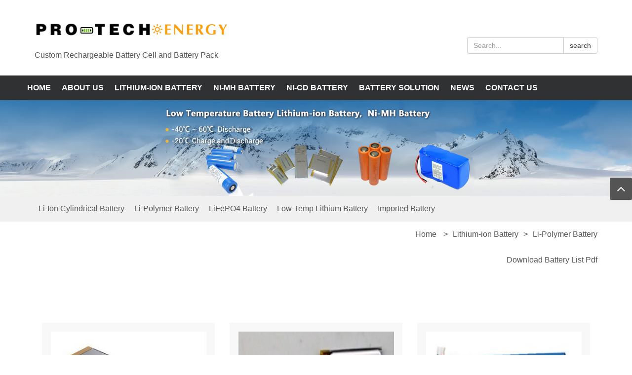

--- FILE ---
content_type: text/html; charset=utf-8
request_url: http://protech-battery.com/index.php?c=category&id=44
body_size: 4893
content:
<!DOCTYPE html>
<html  lang="en" dir="ltr">
  <head>
    <meta http-equiv="Content-Type" content="text/html; charset=UTF-8">
    <title>Li-Polymer Battery_Lithium-ion Battery_Shenzhen Pro-Tech Energy co., Ltd</title>
    <meta name="keywords" content="" />
    <meta name="description" content="" />
    <meta name="viewport" content="width=device-width, minimum-scale=0.25, maximum-scale=1.0, initial-scale=1.0">
    <meta name="apple-mobile-web-app-capable" content="yes"> 
    <link rel="stylesheet" href="/statics/0828/css/font-awesome.min.css" media="all">
    <link href="/statics/0828/css/owl.carousel.css" rel="stylesheet">
    <link href="/statics/0828/css/owl.theme.css" rel="stylesheet">
    <link href="/statics/0828/css/responsiveslides.css" rel="stylesheet">
    <link href="/statics/0828/css/jquery.fancybox.min.css" rel="stylesheet">
    <link href="/statics/0828/css/bootstrap.min.css" rel="stylesheet">
    <link rel="stylesheet" type="text/css" href="/statics/0828/css/shanks.css">
  </head>
  <body>
    <header>
      <div class="container">
        <div class="row">
          <div class="col-md-7 col-sm-7">
            <div class="h-left">
              <div class="logo">
                <a href="/"><img class="img-responsive" src="http://www.protech-battery.com/uploadfile/201805/6db1e6524d.png" alt="lithium ion battery"></a>
                <br><span class="hidden-xs">Custom Rechargeable Battery Cell and Battery Pack</span>
              </div>

            </div>
          </div>
          <div class="col-md-5 col-sm-5">
            <div class="h-right hidden-xs">
              <!-- <div class="h-link text-right" style="">
                <a href=""></a>
                <a href="/index.php?c=category&id=5">News</a>
                <a href="/index.php?c=category&id=42">Contact Us</a>
              </div> -->
              <div class="search" style="float:right">
                <!-- <span class="orange">silvia@protech-battery.com
</span> -->
                <form action="http://www.protech-battery.com/index.php" method="get" class="hidden-md">
                <input name="s" type="hidden" value="porduct">
                <input name="c" type="hidden" value="search">
                  <div class="input-group">
                    <input type="" class="form-control" placeholder="Search..." name="keyword">
                    <span class="input-group-btn">
                      <button class="btn btn-default" type="submit">search</button>
                    </span>
                  </div>
                </form>
              </div>
            </div>
          </div>
        </div>
      </div>
    </header>
    <section id="nav_bar" class="container-full">
      <nav class="navbar navbar-default" role="navigation">
        <div class="container-fluid container">
          <div class="navbar-header">
            <button type="button" class="navbar-toggle" data-toggle="collapse"
                    data-target="#example-navbar-collapse">
              <span class="sr-only"></span>
              <span class="icon-bar"></span>
              <span class="icon-bar"></span>
              <span class="icon-bar"></span>
            </button>
            <a class="navbar-brand visible-xs" href="#">navigation</a>
          </div>
          <div class="collapse navbar-collapse" id="example-navbar-collapse">
            <ul class="nav navbar-nav">
              <li>
                <a href="/">Home</a>
              </li>
                <!--第一层：调用pid=0表示顶级-->
                            <li>
                <a href="/index.php?c=category&id=8">About us</a><span class="visible-xs span_down"><i class="fa fa-sort-desc" aria-hidden="true"></i></span>
                                <ul class="ul_drop">
                                    <li><a href="/index.php?c=category&id=35">Company Profile</a>
                        <span class="visible-xs span_down"><i class="fa fa-sort-desc" aria-hidden="true"></i></span>
                                            </li>
                                        <li><a href="/index.php?c=category&id=7">Quality Support</a>
                        <span class="visible-xs span_down"><i class="fa fa-sort-desc" aria-hidden="true"></i></span>
                                            </li>
                                   </ul>
                             </li>
                           <li>
                <a href="/index.php?c=category&id=2">Lithium-ion Battery</a><span class="visible-xs span_down"><i class="fa fa-sort-desc" aria-hidden="true"></i></span>
                                <ul class="ul_drop">
                                    <li><a href="/index.php?c=category&id=43">Li-ion Cylindrical Battery</a>
                        <span class="visible-xs span_down"><i class="fa fa-sort-desc" aria-hidden="true"></i></span>
                                            </li>
                                        <li><a href="/index.php?c=category&id=44">Li-Polymer Battery</a>
                        <span class="visible-xs span_down"><i class="fa fa-sort-desc" aria-hidden="true"></i></span>
                                            </li>
                                        <li><a href="/index.php?c=category&id=45">LiFePO4 Battery</a>
                        <span class="visible-xs span_down"><i class="fa fa-sort-desc" aria-hidden="true"></i></span>
                                            </li>
                                        <li><a href="/index.php?c=category&id=47">Low-Temp Lithium Battery</a>
                        <span class="visible-xs span_down"><i class="fa fa-sort-desc" aria-hidden="true"></i></span>
                                            </li>
                                        <li><a href="/index.php?c=category&id=46">Imported Battery</a>
                        <span class="visible-xs span_down"><i class="fa fa-sort-desc" aria-hidden="true"></i></span>
                                            </li>
                                   </ul>
                             </li>
                           <li>
                <a href="/index.php?c=category&id=3">Ni-MH Battery</a><span class="visible-xs span_down"><i class="fa fa-sort-desc" aria-hidden="true"></i></span>
                                <ul class="ul_drop">
                                    <li><a href="/index.php?c=category&id=48">Standard Industrial Type</a>
                        <span class="visible-xs span_down"><i class="fa fa-sort-desc" aria-hidden="true"></i></span>
                                            </li>
                                        <li><a href="/index.php?c=category&id=50">Low Temperature Type</a>
                        <span class="visible-xs span_down"><i class="fa fa-sort-desc" aria-hidden="true"></i></span>
                                            </li>
                                        <li><a href="/index.php?c=category&id=51">High Temperature Type</a>
                        <span class="visible-xs span_down"><i class="fa fa-sort-desc" aria-hidden="true"></i></span>
                                            </li>
                                        <li><a href="/index.php?c=category&id=52">High Rate Discharge Type</a>
                        <span class="visible-xs span_down"><i class="fa fa-sort-desc" aria-hidden="true"></i></span>
                                            </li>
                                        <li><a href="/index.php?c=category&id=53">Low Self-discharge Type</a>
                        <span class="visible-xs span_down"><i class="fa fa-sort-desc" aria-hidden="true"></i></span>
                                            </li>
                                   </ul>
                             </li>
                           <li>
                <a href="/index.php?c=category&id=4">Ni-Cd Battery</a><span class="visible-xs span_down"><i class="fa fa-sort-desc" aria-hidden="true"></i></span>
                                <ul class="ul_drop">
                                    <li><a href="/index.php?c=category&id=49">High Temperature Type</a>
                        <span class="visible-xs span_down"><i class="fa fa-sort-desc" aria-hidden="true"></i></span>
                                            </li>
                                        <li><a href="/index.php?c=category&id=54">Standard Industrial Type</a>
                        <span class="visible-xs span_down"><i class="fa fa-sort-desc" aria-hidden="true"></i></span>
                                            </li>
                                   </ul>
                             </li>
                           <li>
                <a href="/index.php?c=category&id=6">Battery Solution</a><span class="visible-xs span_down"><i class="fa fa-sort-desc" aria-hidden="true"></i></span>
                                <ul class="ul_drop">
                                    <li><a href="/index.php?c=category&id=29">Medical</a>
                        <span class="visible-xs span_down"><i class="fa fa-sort-desc" aria-hidden="true"></i></span>
                                            </li>
                                        <li><a href="/index.php?c=category&id=31">Financial & Logistic</a>
                        <span class="visible-xs span_down"><i class="fa fa-sort-desc" aria-hidden="true"></i></span>
                                            </li>
                                        <li><a href="/index.php?c=category&id=32">Instrument & Equipment</a>
                        <span class="visible-xs span_down"><i class="fa fa-sort-desc" aria-hidden="true"></i></span>
                                            </li>
                                        <li><a href="/index.php?c=category&id=33">Lighting</a>
                        <span class="visible-xs span_down"><i class="fa fa-sort-desc" aria-hidden="true"></i></span>
                                            </li>
                                        <li><a href="/index.php?c=category&id=34">Energy Storage</a>
                        <span class="visible-xs span_down"><i class="fa fa-sort-desc" aria-hidden="true"></i></span>
                                            </li>
                                   </ul>
                             </li>
                           <li>
                <a href="/index.php?c=category&id=5">News</a><span class="visible-xs span_down"><i class="fa fa-sort-desc" aria-hidden="true"></i></span>
                                <ul class="ul_drop">
                                    <li><a href="/index.php?c=category&id=26">Company News</a>
                        <span class="visible-xs span_down"><i class="fa fa-sort-desc" aria-hidden="true"></i></span>
                                            </li>
                                        <li><a href="/index.php?c=category&id=27">Industry News</a>
                        <span class="visible-xs span_down"><i class="fa fa-sort-desc" aria-hidden="true"></i></span>
                                            </li>
                                   </ul>
                             </li>
                           <li>
                <a href="/index.php?c=category&id=42">Contact Us</a><span class="visible-xs span_down"><i class="fa fa-sort-desc" aria-hidden="true"></i></span>
                              </li>
                       </div>
        </div>
      </nav>
    </section><section class="catalog"> 
  <div class="banner_pic">
         <img src="http://www.protech-battery.com/uploadfile/201805/d20f1eb5e2.jpg" class="img-responsive">
    </div>
  <div class="container-full">
  <div class="container">
    <ul class="pull-left">
                               <li><a href="/index.php?c=category&id=43">Li-ion Cylindrical Battery</a></li>
                           <li><a href="/index.php?c=category&id=44">Li-Polymer Battery</a></li>
                           <li><a href="/index.php?c=category&id=45">LiFePO4 Battery</a></li>
                           <li><a href="/index.php?c=category&id=47">Low-Temp Lithium Battery</a></li>
                           <li><a href="/index.php?c=category&id=46">Imported Battery</a></li>
                 
            </ul>
      </div>
  </div>

</section>
<div class="container catalog">
  <ul class="pull-right">
  <li><a href="/">Home</a></li>
      <li class="active">Lithium-ion Battery</li><li class="active">Li-Polymer Battery</li>  <div class="clear"></div>
  </ul>
</div>
<div class='container catalog'>
    <ul class='pull-right'>
    <li><a href="http://www.protech-battery.com/uploadfile/201804/ee6e411ce0.pdf">Download Battery List pdf
</a></li>
  </ul>
</div>
<div class="container">
<div class="data_cont col-xs-12" style="margin:50px 0">
</div></div>

<section class="container solution" style="margin-bottom: 100px;">
    <ul id="solution_list">
            <li class="col-md-4" style="">
            <div class="sl_group" style="background:#f8f8f8;width: 100%;margin-bottom:5%;padding: 5% 5%;">
                <a href="/index.php?c=show&id=76"><img class="img-responsive" style="margin-bottom:40px;" src="http://www.protech-battery.com/uploadfile/202111/149e88392b.png"></a>
                <h3 style="margin-bottom: 15px;font-size: 16px;line-height: 22px;overflow:hidden;height:40px;"><a href="/index.php?c=show&id=76">Battery for Medical Magnifying Glass</a></h3>
                <p style="margin-bottom: 22px;"> Battery for Medical Magnifying GlassProduct DescriptionCell model：8730100-3800mAhBattery .........</p>
                <a href="/index.php?c=show&id=76" class="orange">Continue reading</a>
            </div>
        </li>
                <li class="col-md-4" style="">
            <div class="sl_group" style="background:#f8f8f8;width: 100%;margin-bottom:5%;padding: 5% 5%;">
                <a href="/index.php?c=show&id=81"><img class="img-responsive" style="margin-bottom:40px;" src="http://www.protech-battery.com/uploadfile/202111/928e15bc6c.png"></a>
                <h3 style="margin-bottom: 15px;font-size: 16px;line-height: 22px;overflow:hidden;height:40px;"><a href="/index.php?c=show&id=81">Bluetooth Audio Battery</a></h3>
                <p style="margin-bottom: 22px;"> Bluetooth Audio BatteryProduct DescriptionBattery model: 203040-1S1PNominal voltage: 3.7VN.........</p>
                <a href="/index.php?c=show&id=81" class="orange">Continue reading</a>
            </div>
        </li>
                <li class="col-md-4" style="">
            <div class="sl_group" style="background:#f8f8f8;width: 100%;margin-bottom:5%;padding: 5% 5%;">
                <a href="/index.php?c=show&id=82"><img class="img-responsive" style="margin-bottom:40px;" src="http://www.protech-battery.com/uploadfile/202111/169797345f.png"></a>
                <h3 style="margin-bottom: 15px;font-size: 16px;line-height: 22px;overflow:hidden;height:40px;"><a href="/index.php?c=show&id=82">Security Monitor Battery</a></h3>
                <p style="margin-bottom: 22px;"> Security Monitor BatteryProduct DescriptionBattery type: 6032100-2S2PNominal voltage: 7.4V.........</p>
                <a href="/index.php?c=show&id=82" class="orange">Continue reading</a>
            </div>
        </li>
                <li class="col-md-4" style="">
            <div class="sl_group" style="background:#f8f8f8;width: 100%;margin-bottom:5%;padding: 5% 5%;">
                <a href="/index.php?c=show&id=78"><img class="img-responsive" style="margin-bottom:40px;" src="http://www.protech-battery.com/uploadfile/202111/0b27530a53.png"></a>
                <h3 style="margin-bottom: 15px;font-size: 16px;line-height: 22px;overflow:hidden;height:40px;"><a href="/index.php?c=show&id=78">Battery Pack for Printer</a></h3>
                <p style="margin-bottom: 22px;"> Battery Pack for PrinterProduct DescriptionCell model: 675883-5000mAhBattery specification.........</p>
                <a href="/index.php?c=show&id=78" class="orange">Continue reading</a>
            </div>
        </li>
                <li class="col-md-4" style="">
            <div class="sl_group" style="background:#f8f8f8;width: 100%;margin-bottom:5%;padding: 5% 5%;">
                <a href="/index.php?c=show&id=79"><img class="img-responsive" style="margin-bottom:40px;" src="http://www.protech-battery.com/uploadfile/202111/f96e79fd86.png"></a>
                <h3 style="margin-bottom: 15px;font-size: 16px;line-height: 22px;overflow:hidden;height:40px;"><a href="/index.php?c=show&id=79">Battery for Firefighting Helmet Mask</a></h3>
                <p style="margin-bottom: 22px;"> Battery for Firefighting Helmet MaskProduct DescriptionCell model：653633-800mAhBattery sp.........</p>
                <a href="/index.php?c=show&id=79" class="orange">Continue reading</a>
            </div>
        </li>
                <li class="col-md-4" style="">
            <div class="sl_group" style="background:#f8f8f8;width: 100%;margin-bottom:5%;padding: 5% 5%;">
                <a href="/index.php?c=show&id=80"><img class="img-responsive" style="margin-bottom:40px;" src="http://www.protech-battery.com/uploadfile/202111/4ddf0da2f8.png"></a>
                <h3 style="margin-bottom: 15px;font-size: 16px;line-height: 22px;overflow:hidden;height:40px;"><a href="/index.php?c=show&id=80">Customize Li-Polymer Battery</a></h3>
                <p style="margin-bottom: 22px;"> Customize Li-Polymer BatteryProduct DescriptionBattery Type: 8042135-3S1PNominal voltage: .........</p>
                <a href="/index.php?c=show&id=80" class="orange">Continue reading</a>
            </div>
        </li>
            </ul>
</section>
<div class='pagess' style='text-align: center;'>
<ul class="pagination" style='float: inherit;'>
         <li class="page-active"><a>1</a></li><li><a href="/index.php?c=category&id=44&page=2" data-ci-pagination-page="2" rel="start">2</a></li><li><a href="/index.php?c=category&id=44&page=3" data-ci-pagination-page="3">3</a></li><li><a href="/index.php?c=category&id=44&page=2" data-ci-pagination-page="2" rel="next">Next page</a></li>   </ul>
</div>
<div style="margin-top:50px;"></div>
<div class="space" style="margin-top:80px;"></div>
<footer>
  <div class="container">
    <div class="col-md-2 f_nav">
      <p class="title">Navigation</p>
      <ul>
        <li><a href="/index.php?c=category&id=8">About us</a></li>
        <li><a href="/index.php?c=category&id=42">Contact Us</a></li>
      </ul>
    </div>
    <div class="col-md-2 f_pro">
      <p class="title">Product</p>
      <ul>
              <li><a href="/index.php?c=category&id=2">Lithium-ion Battery</a></li>
              <li><a href="/index.php?c=category&id=3">Ni-MH Battery</a></li>
              <li><a href="/index.php?c=category&id=4">Ni-Cd Battery</a></li>

      </ul>
    </div>
    <div class="col-md-2 f_sol">
      <p class="title">solutions</p>
      <ul>
                                       <li><a href="/index.php?c=category&id=29">Medical</a>
               <li><a href="/index.php?c=category&id=31">Financial & Logistic</a>
               <li><a href="/index.php?c=category&id=32">Instrument & Equipment</a>
               <li><a href="/index.php?c=category&id=33">Lighting</a>
               <li><a href="/index.php?c=category&id=34">Energy Storage</a>
         
                      </ul>
    </div>
    <div class="col-md-3 f_con">
      <p class="title">CONTACT INFO</p>
      <p>Add: B1825,Hua Chuang Yun Xuan,No.1998, Jiaxian Road, Gangtou Community, Bantian Sub-district, Longgang District, Shenzhen, China. </p>
      <ul>
        <li><i class="fa fa-phone" aria-hidden="true"></i><span class="orange">86-13510192255
</span></li>
        <li><i class="fa fa-fax" aria-hidden="true"></i><span class="orange">86-13510192255</span></li>
        <li><i class="fa fa-envelope-o" aria-hidden="true"></i><span class="orange">silvia@protech-battery.com
</span></li>
      </ul>
    </div>
    <div class="col-md-3 f_sen">
      <p class="title">SEND A MESSAGE</p>
      <form class="btomForm" method="post" action="index.php?c=form_yxly" role="form">   
        <div class="form-group">
          <div class="input-group">
            <span class="input-group-btn">
              <button class="btn btn-default" type="button"><i class="fa fa-envelope-o" aria-hidden="true"></i></button>
            </span>
            <input type="email" class="form-control" id="email" name="data[title]" minlength="8" maxlength="50"  placeholder="Enter your email address" value="" >
          </div>
        </div>
        <div class="form-group">
          <textarea class="form-control" rows="3" id="message" name="data[neirong]" placeholder="Your message must be between 20-3,000 characters!" minlength="20" maxlength="2000"></textarea>
        </div>

        <div style="">
          <div class="col-md-6 col-xs-12" style="padding-left: 0px;">
            <input type="text" class="form-control" name="code" id="checkcode" data-bv-field="checkcode"> 
          </div>
          <div class="col-md-3 col-xs-6">
           <img align="absmiddle" style="cursor:pointer;max-width: none;" onclick="this.src='/index.php?c=api&amp;m=captcha&amp;width=120&amp;height=35&amp;'+Math.random();" src="/index.php?c=api&amp;m=captcha&amp;width=120&amp;height=35">
          </div>
          <div class="space" style="margin-bottom: 10px;"></div>
        </div>                


        <div class="share-tools">
          
          <button type="submit" class="btn btn-default pull-right s_btn" style="margin-top:5px;">SEND</button>
        </div>

      </form>
    </div>
  </div>

</footer>
<div id="fix-r">



  <a id="scrolltop" href="#top" style="width: 45px; height: 45px; border-radius: 8px; color: white; line-height: 45px; text-align: center; background: gray;"><span><i class="fa fa-angle-up" aria-hidden="true"></i></span></a>
</div>
<div class="copyright">© Copyright © 2018 Shenzhen Pro-Tech Energy co., Ltd</div>
<script src="/statics/0828/js/jquery.min.js"></script>
<script src="/statics/0828/js/bootstrap.min.js"></script>
<script src="/statics/0828/js/owl.carousel.min.js"></script>
<script src="/statics/0828/js/jquery.fancybox.min.js"></script>
<script src="/statics/0828/js/responsiveslides.js"></script>
<script src="/statics/0828/js/bootstrapvalidator.min.js"></script>
<script type="text/javascript">
  $(function(){
    $("#paner_group").owlCarousel({
      itemsDesktop:[1920,6]

    });
    $('.fancy').fancybox();
    $(".rslides").responsiveSlides({
      manualControls: "#slider3-pager", 
    });
    
    $(".span_down").click(function() {
      var $li = $(this).parent("li").find(".ul_drop")
      $li['slideToggle']() 
    });
    $(".div_scoll a").click(function(){
      $("html,body").animate({ scrollTop:$($(this).attr("href")).offset().top + "px"},1000);
    });
    var top=$("#nav_bar").offset().top
    $(window).scroll(function(){
      if(top<$(window).scrollTop())
      {
        $("#nav_bar").addClass('fix_top')
      }
      if($("#nav_bar").offset().top<top)
      {
        $("#nav_bar").removeClass('fix_top')
      }      
    })
  })
  function changeImg(){
    var imgSrc = $("#imgObj");
    var src = imgSrc.attr("src");
    imgSrc.attr("src",src+"?"+Math.random());}

</script>

<script type="text/javascript">
  $(function(){
    $("#scrolltop").click(function(){

      $("html, body").animate({    

        scrollTop: $($(this).attr("href")).offset().top + "px"    
      }, 600);    
      return false;   

    })
    $(window).scroll(function(){
      if($(document).scrollTop()>100){

        $("#scrolltop").show()
      }
      else{
        $("#scrolltop").hide()
      }
    })
    $("#tel_span").click(function(){
      $("#tel_tanchu").toggle()

    })
    $("#tel_span2").click(function(){
      $("#tel_tanchu2").toggle()

    })
    $('#myCarousel').carousel({
      interval: 5000
    })
    $('.carousel-inner .item').eq(0).addClass('active')
  })
</script>
</body>
</html>


--- FILE ---
content_type: text/css
request_url: http://protech-battery.com/statics/0828/css/shanks.css
body_size: 5490
content:
@charset "utf-8";
/*初始化样式*/

body,div,dl,dt,dd,ul,ol,li,h1,h2,h3,h4,h5,h6,pre,code,form,fieldset,legend,input,button,textarea,p,blockquote,th,td { margin:0; padding:0;
    font-family: "Arial" !important; }/*font-family: Arial, Helvetica, sans-serif !important;*/
body {text-align: justify; background:#fff; color:#555; font-size:16px; font-family: "Arial" !important; }
td,th,caption { font-size:16px; }
h1, h2, h3, h4, h5, h6 { font-size:100% }/*; */
address, caption, cite, code, dfn, em, strong, th, var {}
a { color:#555; text-decoration:none; }
a:hover { text-decoration:none;color: #548fd5 }
img { border:none; max-width: 100%;}
ol,ul,li { list-style:none; }
input, textarea, select, button { font:14px Verdana,Helvetica,Arial,sans-serif; }
table { border-collapse:collapse; }
div.space{clear: both;}
.pt-35{padding-top: 35px;}
.orange{color:#f7b52c;}
a:hover{color:#f7b52c;}
.fix_top{position: fixed;top: 0px;left: 0px;z-index:999999;width: 100%;height: 50px;}
.in-font{font-size: 24px !important;}
/*header*/
header{padding-bottom: 30px;}
.h-left{margin-top: 40px;display: table;}
.h-left img,.h-left div{display: table-cell;vertical-align: middle;}
.h-left div.title{padding-left: 20px;}
.h-right{margin-top: 35px;margin-bottom:30px;}
.h-right a{margin-right: 20px;}
.h-right .h-link{padding-left: 50px;}
.h-right .h-link div span{cursor: pointer;}
.h-right .h-link div span .caret{color:#f7b52c; }
.h-right .search{display: table;margin-top: 40px;}
.h-right .search .orange,.h-right .search form{display: table-cell;vertical-align: middle;}
.h-right .search .orange{color: #f7b52c;}
.h-right .search form{padding-left: 30px;}
.font-30{font-size: 30px !important}
.font-20{font-size: 18px !important}
.font-16{font-size: 16px !important}
.font-bolder{font-weight: bolder}
.yello_new{color: #f7b52c;}
/*nav*/
.navbar-default{background: #2f3133;border-radius: 0px; border:0px;}
.navbar-default .navbar-nav>li>a{font-size: 16px;}
.navbar-default .navbar-nav>li>a:hover, .navbar-default .navbar-nav>li>a:focus{color: white}
.navbar-default .navbar-nav>li>a{color: white;text-transform:Uppercase}
/*.navbar-default .navbar-nav>li:first-of-type>a{padding-left: 0px;}
.navbar-collapse{padding: 0px;}*/
.navbar{margin-bottom: 0px;}
.navbar-default .navbar-brand{color: white;}
.navbar-nav>li{position: relative;}
.navbar-nav>li ul.ul_drop{position: absolute;z-index: 9999;width: 250px;padding-left: 0px;list-style:none;
background:#2f3133; visibility: hidden;transform:translateY(30px);opacity: 0;
transition:all .5s;}
.navbar-nav>li:hover ul.ul_drop{visibility: visible;transform:translateY(0px);opacity: 1;transition:all .5s;}
.navbar-nav>li ul.ul_drop li{border-bottom: 2px solid white; text-align: left;}
.navbar-nav>li ul.ul_drop li a{display: block;padding: 10px 18px;color: white;}
.navbar-nav>li ul.ul_drop li:hover>a{background: white;color: black;}
.navbar-nav>li ul.ul_drop li{position:relative;}
.navbar-nav>li ul.ul_drop li ul{position: absolute;width: 200px;display: none;left: 100%;top:0px;
  background:#2f3133; }
.navbar-nav>li ul.ul_drop li ul li:last-child:after{clear: both;}
.navbar-nav>li ul.ul_drop li:hover ul{display: block;}



/*banner*/
.carousel-inner>.item>img{margin:0 auto;}
.carousel-control.left,.carousel-control.right{background: none}
.carousel-control div{display: table;height: 100%;width: 100%;}
.carousel-control span{display:table-cell;vertical-align: middle}
.carousel-indicators li{border:0px;background: white;width: 15px; height: 15px;}
.carousel-indicators li.active{background: #f7b52c;width: 15px; height: 15px;margin:1px;}


/*sec_adv*/
.adv h1.title,.adv h2.title{padding: 50px 0;text-transform:Capitalize;font-size: 22px;text-align: center;}
.adv .adv_dec{font-size: 16px; text-align: justify;}

.adv  .adv_ul li:nth-of-type(1),.adv  .adv_ul li:nth-of-type(2),.adv  .adv_ul li:nth-of-type(3){margin-bottom: 80px;}
.adv  .adv_ul li div{margin-bottom: 20px;text-align: center;}
.adv  .adv_ul li div img{margin-left: 25px;width: 32px; height: 32px;display: inline-block;margin-bottom: 20px;}
.adv  .adv_ul li div .orange{margin-left: 10px;font-weight: 600;}
.adv  .adv_ul li p a{float: right;color:#213ff3;}



/*pro-group1*/
.pro-group1 h2{text-align: center;margin: 100px 0;font-size: 24px;}
.pro-group1 h2 a.orange{float: right;padding: 5px 9px;border:#f7b52c 1px solid;font-size: 14px;
border-radius: 10px;}
.pro-group1 ul li img{margin:30px 0px;}
.pro-group1 ul li p a{display: block;overflow: hidden;height: 40px;margin-bottom: 25px;}




/*custom*/
.custom h2.title,.custom h1.title{text-align: center;font-size: 24px;margin: 100px 0;}
.custom p{margin-top:35px;}
.custom .cs_top ul li img{margin-right: 8px;}
.custom .cs_mid {margin-top: 60px;}
.custom .cs_mid h2,.custom .cs_mid h3{font-size: 20px;margin:0px 0 25px -15px;}
.custom .cs_mid ul li{list-style:disc;}
.custom .cs_bom h2,.custom .cs_bom h3{margin: 60px 0px;font-size: 20px}
.custom .cs_bom ul li{vertical-align: middle;margin-bottom: 75px;height: 50px;}
.custom .cs_bom ul li div{display: table;}
.custom .cs_bom ul li img,.custom .cs_bom ul li span{vertical-align: middle;display: table-cell;}
.custom .cs_bom ul li img{float: left;margin-right: 10px;}
.custom .cs_bom ul li a{display:inline-block;padding: 13px 30px;margin: 0px auto;
  background: #f7b52c;color: white;border-radius: 30px;}




/*fe_bok*/
.fe_bok{padding: 10px 0;background: #cac0b0;}
.fe_bok .fe_l{margin-top: 55px}
.fe_bok .fe_l h3{font-size: 24px;margin-bottom: 30px;}
.fe_bok .fe_l p{font-size: 20px;}
.fe_bok .fe_l a{padding: 15px 25px;background: #f7b52c;color: white;
  border-radius: 15px;float: right;margin-top: 10px;margin-right: 200px;}




/*cus_mes*/
.cus_mes h2,.partner  h2{margin: 100px 0 35px 0;text-align:center;font-size: 24px;}
.cus_mes ul li{margin-bottom: 60px;vertical-align: middle}
.cus_mes ul li div{display: table;vertical-align: middle;}
.cus_mes ul li div span{width: 93%;padding-left: 20px;}
.cus_mes ul li div img,.cus_mes ul li div span{vertical-align: middle;display: table-cell;}


/*partner*/
.partner div#paner_group2 div.col-md-2{height: 100px;}
.partner  h2{margin: 35px 0 35px 0;text-align:center;font-size: 24px;}
#paner_group {margin: 90px 0 150px 0;}
#paner_group img{margin: 0 auto;}

/*footer*/
footer{background: #e3e3e3;padding: 60px 0;}
footer div ul li span.orange{padding-left: 15px;}
footer div h3,footer div p.title{font-size: 20px;text-transform:Uppercase;margin-bottom: 25px;font-weight: bolder}
footer div ul {padding-left: 15px;}
footer div ul li {line-height: 24px;list-style: disc;font-size: 16px; text-align: left;}
footer div ul li a{text-transform:Capitalize;}
footer div.f_con ul {padding-left: 0px;}
footer div.f_con ul li{list-style: none;line-height: 18px;}
footer div.f_con p{margin-bottom: 10px; text-align: left;}
footer div.f_sen  .input-group{margin-bottom: 10px;}
footer div.f_sen textarea{margin-bottom: 10px;}
footer div.f_sen a{margin-top: 5px;display: inline-block;}
footer div.f_sen .s_btn{background:#f7b52c;color: white;border:0px;}
.copyright{background: #4e4e4e;height: auto;line-height: 45px;text-align: center;color: white;}



/*products*/
.catalog .container-full{background: #f0f0f0;}
.catalog  ul li a{padding: 15px 8px;display: inline-block;}
.catalog ul.pull-right{text-align:right !important;}
.catalog  ul.pull-right li a{padding:15px 0px;}
.catalog  ul.pull-right li:first-child:before{content: ""}
.catalog  ul.pull-right li:before{content:">";display: inline-block;padding: 0 10px;color:#555}
.data-text ul li img{padding: 100px 0 60px 0;}
.mes_form{background:#cac0b0;margin-top: 60px;}
.mes_form div.container{padding: 50px 0;}
.mes_form div.container div.col-md-8{}
.mes_form div.container div.col-md-8 h3{font-size: 24px;line-height: 40px;}
.mes_form div.container div.col-md-8 p{font-size: 18px;line-height: 30px;}
.mes_form form>div{padding: 5px;}
.mes_form form div img{margin-top: 2px;}
.owl-theme .owl-controls .owl-buttons div{padding: 8px 20px;border-radius: 8px;background:#f7b52c;opacity: 1 }
.owl-theme .owl-controls .owl-buttons div i{font-size: 16px;}
.sl_group img{
    height:200px;
}


/*pro_list*/
.main-content{margin-top: 60px;}
.main-content>.col-md-3{padding: 0 0 50px 0;background:#faf9f9;}
.main-content>.col-md-3 .container-fluid{padding: 0px;}
.main-content>.col-md-3 .navbar-default{background: none;}
#pro_list{padding:0px;}
#pro_list>div:first-of-type,#pro_list>div:nth-of-type(3){padding:0px 15px;}
#pro_list h2,#pro_list p.left_line{margin-top: 40px;color: #484848;font-size: 20px;padding-left: 15px;border-left: 4px solid #f7b52c;margin-bottom: 45px;}
#pro_list ul{padding-left: 13px;}
#pro_list ul li a{color: #727376;font-size: 16px;display: inline-block;}
#pro_list ul li{margin-bottom: 10px;}
#pro_list.slu_list ul li{margin-bottom: 10px;}
#pro_list ul li ul{padding-left: 15px}
#pro_list ul li ul li{list-style: disc;margin-bottom: 10px;font-size: 12px;list-style-position:outside;}
#pro_list ul li ul li:first-child{margin-top: 10px;}
#pro_list>div:nth-of-type(3) ul li{margin-bottom: 10px;}
.main-content>.col-md-9 div.data_cont{margin-top: 25px;padding-left: 15px;margin-bottom: 80px;}
.main-content>.col-md-9 .com_faq{margin-top: 100px;}
.main-content>.col-md-9 .com_faq .blog_list h3{margin-bottom: 15px;}
.main-content>.col-md-9 .com_faq .faq_group{font-size: 16px;margin-bottom: 40px;}
.main-content>.col-md-9 .com_faq .faq_group h3{margin-bottom: 15px;}
.main-content>.col-md-9 .com_faq .faq_group h3 a{color:#484848}
.main-content>.col-md-9 .com_faq .faq_group p{line-height: 23px;color: #727376;}
.main-content>.col-md-9 .faq_btn{text-align: center;margin-bottom: 70px;}
.main-content>.col-md-9 .faq_btn a{display:inline-block;padding: 18px 34px; background: #727376;border-radius: 10px;color: white}
.main-content>.col-md-9 .faq_btn a:last-child{background: #f7b52c;margin-left:10%;}




/*product*/
.main-content>.col-md-9 #slider3-pager li{padding: 0px;border:1px solid #f0f0f0;margin-bottom: 2px;}
.main-content>.col-md-9 #slider3-pager li.rslides_here{border:1px solid #f7b52c;position: relative;}
.main-content>.col-md-9 #slider3-pager li.rslides_here:after{border-left: 5px solid #f7b52c;
border-top: 5px solid white;border-bottom: 5px solid white;border-right: 5px solid white;
content: "";position: absolute;right: -10px;top: 40%;}
.main-content>.col-md-9 .pro_right h3{font-size: 16px; color:#484848;margin-bottom: 20px;}
.main-content>.col-md-9 .pro_right ul li{margin-bottom: 10px;font-size: 14px;color: #727376}
.main-content>.col-md-9 .pro_right a{display: inline-block;padding: 10px; background: #f7b52c;color: white}
.main-content>.col-md-9 .data-content{margin: 20px 0 80px 0;}
.at-share-btn-elements span.at_flat_counter     {display: none;}
.main-content>.col-md-9 .container-full{padding-left: 25px;}
.main-content>.col-md-9 .container-full h3{padding: 15px 0 15px 15px;background:#faf9f9;}
.main-content>.col-md-9 .container-full section.pro-group1{margin-bottom: 135px;}
.main-content>.col-md-9 .container-full section.pro-group1 img{margin: 65px 0 35px 0}




/*solution*/
.sl_safty{margin-top: 60px;}
.sl_safty h2{font-size: 26px;text-align:center;margin-bottom: 40px;}
.sl_safty>p{margin-bottom: 80px;}
.sl_safty ul li{margin-bottom: 40px;line-height: 24px;}
.sl_safty ul li div p{height: 96px;}col-sm-6
.solu_btn{text-align: center;margin-bottom: 80px;}
.solu_btn a{display: inline-block;padding: 20px 30px;background:#f7b52c;color: white;border-radius: 10px;}
.solu_btn a:first-child{margin-right:200px;}



/*solu_de*/
.solu_de>h2{text-align: center;font-size: 24px;}
.sl_datacontent{padding-left: 20px;}
.sl_datacontent ul,.data-cont ul{margin-left: 30px;}
.sl_datacontent ul li,.data-cont ul li{list-style: disc;}
.sl_datacontent p,.data-cont p{margin: 0 0 10px;}
.data-text .data-cont,.data-cont{line-height: 1.5em}
.data-text .data-cont h1,.data_cont h1{font-size: 30px;font-weight: bolder !important;margin-bottom: 20px;}
.data-text .data-cont h3,.data_cont h3{font-size: 20px;font-weight: bolder !important;margin-bottom: 10px;}
.blog_list a{color: #548fd5}
.data-pro-content ul{margin-left: 30px;}
.data-pro-content ul li{list-style: circle;}

/*about_us*/
#com h2{font-size: 26px;text-align: center;}
#com h2{margin-bottom: 60px}
/*.table>tbody>tr>td{border:0px;vertical-align: middle} */
#vis h2{font-size: 26px;}
#vis{background: #f2f2f2;padding-top: 30px;}
#vis p{margin-bottom: 35px;}
#his h2{font-size: 26px;text-align: center;margin-top: 80px;}
#his td,#com td,#vis td{font-size: 16px;line-height: 25px;}
#his .table span{width:120px;height:120px;border-radius: 50%;background:#f2f2f2;display: inline-block;
  line-height: 120px;text-align: center;position: relative;}
#his .table span:after{content:"";width: 140px;height: 140px;
border:#f2f2f2 5px solid;display: inline-block;position: absolute;left: -10px;top: -10px;border-radius: 50%;}
#his .table tr td{padding-top: 50px;}
#his .table {margin-bottom: 200px;}
.catalog ul li{display: inline-block;}




/*R&D*/
section#locenter h2,section#vation h2,section#testing h2,section#aging h2,section#Manu h2{
  font-size: 26px;text-align: center;margin: 60px 0;
}
section#locenter h3{font-size: 20px;margin-bottom: 20px;}
section#locenter p,section#vation p,section#testing p,section#aging p,section#Manu p{
  font-size: 16px; line-height: 22px;
}
section#locenter table{margin-bottom: 70px;}
section#locenter table td{vertical-align: middle;}
section#locenter p{margin-bottom: 40px;}
section#locenter table p{margin-bottom: 0px;height: 110px;}
section#locenter .rd_lab{margin-top: 90px;}
section#locenter .rd_lab .col-md-5  li{list-style: disc;margin-bottom: 12px;}
section#vation{background: #f7f7f7;margin-top: 100px;padding-bottom: 40px;}
section#vation p{margin-bottom: 30px;}
section#testing p{margin-bottom: 30px;}
section#testing ul li p{text-align: center;padding-top: 10px;}
section#aging {background: #f7f7f7;padding-bottom: 60px;}
section#aging p{margin-bottom: 40px;}
section#Manu{margin-bottom: 120px;}
section#Manu p{margin-bottom: 50px;}



/*contact*/
.contact{margin-top: 60px;margin-bottom: 150px;}
.contact .con_top h2{font-size: 26px;margin-bottom: 40px;}
.contact .con_top h3{font-size: 20px;margin-bottom: 20px;}
.contact .con_top p{text-align: left;line-height: 30px;}
.contact .con_top ul li{margin-bottom: 15px;}
.contact  .con_top ul li i{margin-right: 25px;}
.contact .con_mes{margin-top: 80px;}
.contact .con_mes h3{margin-bottom: 30px;font-size: 20px;}
.contact .con_mes form div{margin-bottom: 20px;}
.contact .con_mes form button.s_btn{background: #f7b52c;color: white;border:0px;}



/*adwords*/
section#company h3,section#awards h3,section#product h3{
  font-size: 26px;text-align: center;margin: 70px 0 50px 0;
}
section#product h3{margin: 70px 0 35px 0}
section#company ul li,section#awards ul li{margin-bottom: 50px;}
section#awards p,section#company p{height: 43px; overflow: hidden;text-align: center;margin-top: 15px;}
section#product p{font-size: 16px;text-align: center;margin-bottom: 40px;}
section#product{margin-bottom: 100px;}
.pagination{float: right;text-align: right;}
.catalog ul li a{text-transform:Capitalize !important;}


/*reset*/
.adv_ul h2{text-align: center;}
.adv_ul h2 span:nth-of-type(1){margin-bottom: 10px;display: inline-block;}
.adv_ul p{font-size: 16px;}
.custom h1{}
.custom .cs_mid ol li{list-style-type:decimal !important}
.custom .cs_mid ol li{margin-bottom: 30px;}
.custom .cs_bom{text-align: center;}
.custom .cs_bom a{padding: 15px 25px;display:inline-block;margin: 0 auto;background: #f7b52c;
  color: white;border-radius: 15px;margin: 60px auto;}
.pro-groupspec ul li:nth-of-type(5),.pro-groupspec ul li:nth-of-type(6),
.pro-groupspec ul li:nth-of-type(7),.pro-groupspec ul li:nth-of-type(8){display: none;}
.at-icon-wrapper{transform: scale(0.8)}
.panel{border:0px;box-shadow:0px 0px 0px 0px;}
#cus-list{text-align: center;}
#cus-list li{display: inline-block;margin-right: 20px;}
#cus-list li i{width: 13px; height: 13px;background: #f7b52c;display:inline-block;margin: 9px 5px 0 0;float:left;}
.customer .row .col-md-4 div:hover{box-shadow: 5px 5px 15px #ccc;}
.table>tbody>tr>td, .table>tbody>tr>th, .table>tfoot>tr>td, .table>tfoot>tr>th, .table>thead>tr>td, .table>thead>tr>th{
      border: 0px solid #ddd;vertical-align: middle !important;
}
.table.table-bordered>tbody>tr>td, .table.table-bordered>tbody>tr>th, .table.table-bordered>tfoot>tr>td, .table.table-bordered>tfoot>tr>th, .table.table-bordered>thead>tr>td, .table.table-bordered>thead>tr>th
{vertical-align: middle !important;border: 1px solid black;}
/*link*/
#fix-r {
  position: fixed;
  top: 50%;
  right: 0px;
  z-index: 9999;
}

#fix-r span {
  display: block;
  width: 45px;
  height: 45px;
  background: #545454 none repeat scroll 0 0;
  border-radius: 2px;
  bottom: 15px;
  box-shadow: 0 0 10px rgba(0,0,0,0.05);
  color: #fff;
  height: 45px;
  line-height: 40px;
  right: 15px;
  text-align: center;
  transition: all 0.3s ease 0s;
  width: 45px;
  cursor: pointer;
  margin-bottom: 5px;
}

#fix-r span:hover {
  background: #f7b52c;
}

#fix-r span {
  font-size: 28px;
}

#fix-r span i {
  padding-top: 8px;
}

#tel_tanchu {
  position: fixed;
  z-index: 999;
  right: 60px;
  top: 50%;
  padding: 15px 40px;
  background: #edebeb;
  border: #ccc 1px solid;
  border-radius: 8px;
  font-size: 18px;
  display: none;
}

#tel_tanchu2 {
  position: fixed;
  z-index: 999;
  right: 60px;
  top: 50%;
  padding: 15px 40px;
  background: #edebeb;
  border: #ccc 1px solid;
  border-radius: 8px;
  font-size: 18px;
  display: none;
  margin-top: 40px;
}



/*responsive*/
@media screen and (min-width:992px){
.container-fluid,.navbar-collapse,.navbar-default .navbar-nav>li:nth-of-type(1)>a{padding-left: 0px;}
.navbar-default .navbar-nav>li:last-child>a{padding-right: 0px;}
.navbar-default .navbar-nav>li>a{padding: 15px 11px;font-weight: 600}
}
@media screen and (max-width:750px){
  .h-left{margin: 0px auto;}
  header{padding-bottom: 0px;}
  .h-left .logo img{margin-top: 10px;}
  .navbar-toggle{background: white;}
  .navbar-default .navbar-nav>li>a,.navbar-default .navbar-brand{text-transform: capitalize;}
  .navbar-nav>li ul.ul_drop,.navbar-nav>li ul.ul_drop li ul{position: static;opacity: 1;visibility: visible;transform: translateY(0px);
    width: auto;list-style-type: disc;margin-left: 40px;display: none;}
    .navbar-nav>li ul.ul_drop li{list-style-type: disc;border:0px;}
    .navbar-nav>li ul.ul_drop li a{padding: 10px 0;}
    .navbar-default .navbar-nav>li>a,.navbar-nav>li ul.ul_drop li a{width: 80%;display: inline-block}
    .navbar-default .navbar-nav>li>span,.navbar-nav>li ul.ul_drop li span{display: inline-block !important;}
    .navbar-nav>li ul.ul_drop li:hover>a{background: none;color: white;}
    footer .col-md-2 h3{margin-top: 20px;}

  
}